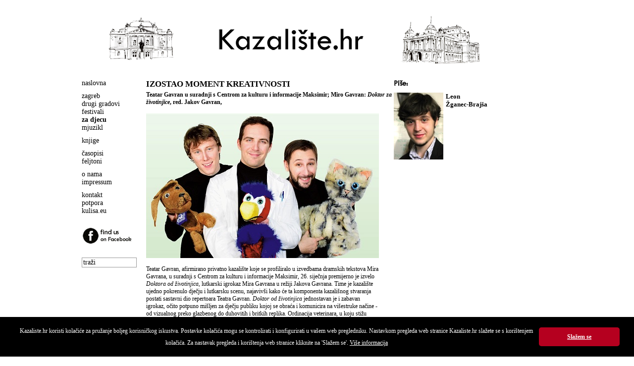

--- FILE ---
content_type: text/html
request_url: http://www.kazaliste.hr/index.php?p=article&id=2498
body_size: 15489
content:
<!DOCTYPE html PUBLIC "-//W3C//DTD XHTML 1.0 Transitional//EN" "http://www.w3.org/TR/xhtml1/DTD/xhtml1-transitional.dtd">
<html xmlns="http://www.w3.org/1999/xhtml" xml:lang="hr">

<head>
	<title>Kazalište.hr  - Izostao moment kreativnosti</title>

	<meta http-equiv="Content-Type" content="text/html; charset=utf-8" />
	<meta http-equiv="X-UA-Compatible" content="IE=EmulateIE7" />
	<meta name="language" content="hr" />
	<meta name="robots" content="index,follow" />
	<meta name="author" content="DOT-STUDIO.hr" />
	<meta name="description" content="Kazaliste.hr" />
	<meta name="copyright" content="Copyright (c) Kazaliste.hr" />
	<meta name="keywords" content="Kazaliste" />

		<meta property="og:site_name" content="Kazaliste.hr">
	<meta property="og:title" content="Izostao moment kreativnosti">
	<meta property="og:type" content="website">
	<meta property="og:description" content="Teatar Gavran u suradnji s Centrom za kulturu i informacije Maksimir; Miro Gavran: Doktor za životinjice, red. Jakov Gavran, ">
    <meta property="og:image" content="http://www.kazaliste.hr/images/articles/Djecja_scena_odabrano_1.jpg">
	
	<link rel="shortcut icon" href="/favicon.ico" type="image/x-icon" />
	<script src="//code.jquery.com/jquery-1.11.1.min.js"></script>
	<script language="javascript" src="js/dd_belated_png.js" type="text/javascript"></script>
	<script language="javascript" src="js/global.js" type="text/javascript"></script>
	<script language="javascript" src="js/slide.js" type="text/javascript"></script>

	<script type="text/javascript">
	  var _gaq = _gaq || [];
	  _gaq.push(['_setAccount', 'UA-17563249-3']);
	  _gaq.push(['_trackPageview']);

	  (function() {
		var ga = document.createElement('script'); ga.type = 'text/javascript'; ga.async = true;
		ga.src = ('https:' == document.location.protocol ? 'https://ssl' : 'http://www') + '.google-analytics.com/ga.js';
		var s = document.getElementsByTagName('script')[0]; s.parentNode.insertBefore(ga, s);
	  })();
	</script>
	<style type="text/css" media="screen">
	@import url(css/main.css);
	.slide{width:100%;height:100px;margin:0 auto;position:relative;overflow:hidden}.slide ul{margin:0 auto;height:100px;cursor:pointer}.slide ul li{width:100%;list-style:none;position:absolute;z-index:1;height:100px;background-position:top center;background-repeat:no-repeat;top:0;left:0;right:0}
	</style>
	<link rel="stylesheet" href="css/print.css" type="text/css" media="print" />
		<script type="text/javascript">
		$(document).ready(function(){
			$("#slide1").fadeImages({time:2000,fade:1500,dots:!1,arrows:!1,complete:function(){}});
			$("#slide2").fadeImages({time:2000,fade:1500,dots:!1,arrows:!1,complete:function(){}});
		});
	</script>
</head>

<body>
<div id="wrap">
	<div id="header">
		<div class="col1">
			<div class="slide" id="slide1">
		      <ul>
		        <li style="background-image:url(/gfx/slider/5.png);"></li>
		        <li style="background-image:url(/gfx/slider/6.png)"></li>
		        <li style="background-image:url(/gfx/slider/2.png)"></li>
		        <li style="background-image:url(/gfx/slider/3.png)"></li>
		        <li style="background-image:url(/gfx/slider/1.png)"></li>
		        <li style="background-image:url(/gfx/slider/4.png)"></li>
		        <li style="background-image:url(/gfx/slider/7.png)"></li>
		        <li style="background-image:url(/gfx/slider/8.png)"></li>
		       <ul>
		    </div>
		</div>

		<div class="col2">
			<img id="banner" src="/gfx/banner.gif" width="305" height="74" />
		</div>

		<div class="col3">
			<div class="slide" id="slide2">
		      <ul>
		        <li style="background-image:url(/gfx/slider/2.png);"></li>
		        <li style="background-image:url(/gfx/slider/1.png)"></li>
		        <li style="background-image:url(/gfx/slider/5.png)"></li>
		        <li style="background-image:url(/gfx/slider/8.png)"></li>
		        <li style="background-image:url(/gfx/slider/3.png)"></li>
		        <li style="background-image:url(/gfx/slider/4.png)"></li>
		        <li style="background-image:url(/gfx/slider/7.png)"></li>
		        <li style="background-image:url(/gfx/slider/2.png)"></li>
		       <ul>
		    </div>
		</div>
	  	<div class="clear"></div>
	</div>

	<div id="main">
		<div id="left">
			<ul><li><a  href="index.php">naslovna</a></li></ul><ul><li><a  href="index.php?p=article&amp;g=53">zagreb</a></li><li><a  href="index.php?p=article&amp;g=26">drugi gradovi</a></li><li><a  href="index.php?p=article&amp;g=28">festivali</a></li><li><a  class = "on"  href="index.php?p=article&amp;g=27">za djecu</a></li><li><a  href="index.php?p=article&amp;g=24">mjuzikl</a></li></ul><ul><li><a  href="index.php?p=article&amp;g=16">knjige</a></li></ul><ul><li><a  href="index.php?p=article&amp;g=13">časopisi</a></li><li><a  href="index.php?p=article&amp;g=15">feljtoni</a></li></ul><ul><li><a  href="index.php?p=article&amp;g=17">o nama</a></li><li><a  href="index.php?p=article&amp;g=18">impressum</a></li></ul><ul><li><a  href="index.php?p=article&amp;g=19">kontakt</a></li><li><a  href="index.php?p=article&amp;g=33">potpora</a></li><li><a  href="http://www.kulisa.eu">kulisa.eu</a></li></ul>			<a class="facebook" href="http://www.facebook.com/Kazaliste.hr" target="_blank"><img src="/gfx/facebook.png" border="0" /></a>
			<form name="frm" class="search" method="post" action="index.php?p=search">
				<input name="search" type="text" value="traži" onclick="this.value='';" />
				<input type="submit" style="display: none;"  />
			</form>
		</div>
			<div id="category">	
		<div id="box-category">
				

		            <h3 class="head">Izostao moment kreativnosti</h3>
            <h4 class="subhead">Teatar Gavran u suradnji s Centrom za kulturu i informacije Maksimir; Miro Gavran: <em>Doktor za životinjice</em>, red. Jakov Gavran, </h4>
			<ul class="box-article-content">
				<li>
					<span class="text">
					<P><IMG src="/images/articles/Djecja_scena_odabrano_1.jpg"><BR><BR>Teatar Gavran, afirmirano privatno kazalište koje se profiliralo u izvedbama dramskih tekstova Mira Gavrana, u suradnji s Centrom za kulturu i informacije Maksimir, 26. siječnja premijerno je izvelo <I>Doktora od životinjica</I>, lutkarski igrokaz Mira Gavrana u režiji Jakova Gavrana. Time je kazalište ujedno pokrenulo dječju i lutkarsku scenu, najavivši kako će ta komponenta kazališnog stvaranja postati sastavni dio repertoara Teatra Gavran. <I>Doktor od životinjica</I> jednostavan je i zabavan igrokaz, očito potpuno mišljen za dječju publiku kojoj se obraća i komunicira na višestruke načine - od vizualnog preko glazbenog do duhovitih i britkih replika. Ordinacija veterinara, u koju stižu mačak Žac i pas Pipo a sve nadgleda i stalno u odnose između veterinara i njegovih pacijenata ulazi veterinarev pomagač - papagaj Roko, mjesto je na kojem se oblikuju događaji, pouke i poruke igrokaza. Svatko ima neki problem - na početku se Pipo i Žac i ne podnose najbolje a Roko je ponekad naporan, no kako to biva u ovakvim pričama, prolazeći kroz brojne sitne prilike i neprilike, na kraju svi pronalaze prijateljstvo i zajedništvo. </P>
<P>&nbsp;<I>Doktor od životinjica</I> mišljen je, i kao tekst i kao njegova kazališna realizacija, za djecu predškolske i rane školske dobi, a autori sami postavljaju okvir od tri do osam godina. Svakako, to su gledatelji čiji susreti s kazalištem počinju; mnogima će ova predstava vjerojatno biti i prvi susret s kazalištem ovakve vrste, a možda i uopće, no upravo je to poticaj za autorsku kreativnost i pronalaženje načina kako prvo iskustvo kazališta učiniti zanimljivim i pamtljivim. Taj je postupak moguć na različite načine i različitim postupcima, a <I>Doktor od životinjica</I> odlučuje se na one vrlo jednostavne, ponekad čak i pretjerano. Naime, ovakva lutkarska predstava - posebice jer ima u vidu (i) vrtićku djecu, polazi od jednostavnog, blagog teksta koji je lako pratiti, blizak je svijetu kućnih ljubimaca, ali i igračaka, pa čak i animiranih filmova zapadne produkcije, što su sve registri igre kojima se djeca (uobičajeno) kreću u dobi u kojoj im se obraća igrokaz. I u tom smislu, oblikujući na kraju pouku i poruku, poentu o prijateljstvu i zajedništvu koja će biti razumljiva i poučna, slijedi zadanosti kazališta jasno određene publike kojoj se obraća.<BR><BR><IMG style="HEIGHT: 160px; WIDTH: 250px" border=0 hspace=3 vspace=1 src="/images/articles/predstava3_1.jpg" width=250 align=left height=160>Ta publika kojom je, u pratnji roditelja, bila ispunjena i dvorana na premijernoj izvedbi, shvaća i prihvaća tekst, shvatljiv joj je i zanimljiv, čime je cilj približavanja kazališta kao fenomena koji se može obratiti i posredovati svoja značenja i poruke svakoj generaciji i kontekstu, ostvaren. No, takvo se posredovanje ostvaruje na načine koji ostavljaju određen dojam zanatske, kanonizirane, a ponekad i klišejizirane estetike, čime propušta priliku odvođenja kazališnog iskustva svojih gledatelja u sferu začudnosti, kamo je moglo otići i tako ostati još pamtljivije i upečatljivije. Konkretno, Žac, Pipo i Roko, tri lutke koje se kreću scenom (kreirao ih je redatelj Jakov Gavran) djeluju kao sasvim tipizirani pripadnici svoje vrste, oblikovani prema uzoru iz sveprisutne animacije diznijevskog predznaka, što svakako omogućuje njihovu laku identifikaciju kod gledateljstva, ali ostavlja i dojam ponavljanja stereotipa. <BR><BR>U likovnosti lutaka moglo se otići i u drugim smjerovima, pritom ne izgubivši njihovu prepoznatljivost i sposobnost identifikacije, što je nužnost ima li se na umu stalna potreba za održavanjem pažnje gledateljstva. Također, veterinar i njegova uloga liječnika koji istovremeno savjetuje i miri sve životinjice koje se nalaze u njegovoj ordinaciji, vješto komunicirajući s njima, ostavlja dojam stanovitog oblikovanja slike o takvoj osobnosti koja odgovara društveno prihvatljivim i očekivanim kriterijima, čime se ostvaruje njegova edukativna pozicija i gledatelje uči o ulozi liječnika općenito i ponašanju u susretu s liječnikom, no opet ostavlja dojam mogućnosti za daljnju razradu ili naznaku začudnosti.<BR><BR>Replike Pipa, Žaca i Papagaja izgovorene su specifičnim bojama glasa, naravno odgovarajućim i oponašajućim prema glasanju papagaja, pasa i mačaka, dok su one veterinarove smirene i staložene, baš kako i dolikuje u stvorenim kanonima dječjih animiranih serija, igračaka i sličnog. Songovi (stihove i glazbu potpisuje Hana Huljić) lako su pamtljivi i simpatični, ostaju u sjećanju i djeci i njihovim pratiteljima. Ipak, i oni slijede postavke predstave, koja je uspjela u komunikaciji (lutkarskog) kazališnog iskustva svojoj ciljanoj publici, no ne izdvaja ga iz prevladavajućih kanona i stereotipa s kojima su suočeni u svojim svakodnevnim svjetovima. <BR></P>
<P><IMG style="HEIGHT: 160px; WIDTH: 250px" border=0 hspace=3 vspace=1 src="/images/articles/predsatava%20gavran_1.jpg" width=250 align=right height=160><IMG border=0 hspace=3 vspace=1 src="/images/articles/predsatava%20gavran.jpg" width=0 align=right height=0>Borna Galinović i Jakov Gavran kao animatori lutaka te Luka Bjelica, koji se osim u animaciji pojavljuje i kao veterinar, ujednačeni su i obavljaju zadatke animacije glasa i pokreta lutaka bez vidljivih ili značajnih grešaka. No, kao i u konceptu predstave, donekle im izostaje moment kreativnosti u odvođenju <I>Doktora od životinjica</I> dalje od afirmacije zakonitosti klasičnog, već mnogo puta viđenog lutkarskog teatra za djecu.</P>
<P>U konačnici, predstava je zabavna i poučna, uspijeva u ostvarivanju komunikacije s ciljanom, zaista uzrastom malenom publikom. Tako im omogućuje doživljaj dobrog, promišljenog i primjerenog kazališta, što je svakako pohvalno i potrebno. Istovremeno, ne uspijeva prekoračiti granice te ih odvesti u sfere začudnosti koje lutkarsko kazalište potencijalno može ponuditi (naj)mlađoj publici. Ili, rekli bismo rječnikom odraslih, ostaje na zanatski vrlo kvalitetnoj razini, no ne ide mnogo dalje.</P>
<P><STRONG>Režija i kreacija lutaka:</STRONG> Jakov Gavran&nbsp;<BR><STRONG>Orginalna glazba i stihovi:</STRONG> Hana Huljić&nbsp;<BR><BR><STRONG>Igraju:</STRONG> Luka Bjelica, Jakov Gavran i Boran Galinović<BR><BR><STRONG><EM>© Leon Žganec-Brajša, KAZALIŠTE.hr, 19. veljače 2018.</EM></STRONG></P>
<DIV class=clear></DIV>
<P><BR></P>					</span>
					<div class="clear"></div>
				</li>
			</ul>
            <div class="bottom-navi">
	            <a href="index.php">● naslovna</a><a href="index.php?p=article&g=53">● dramske premijere</a><a href="index.php?p=article&g=28">● festivali</a><a href="index.php?p=article&g=27">● za djecu</a><a href="index.php?p=article&g=24">● mjuzikl</a><a href="index.php?p=article&g=9">● intervjui</a><a href="index.php?p=article&g=15">● osvrti</a><br />
                <<a href="mailto:kazaliste@kazaliste.hr">● pišite nam </a>
            </div>
				</div>
		

			<!-- news -->
	<div id="box-article-list">
				<h2>Piše:</h2>
		<div style="margin: 0px 0 15px 0;">
			<img src="/images/articles/60.jpg" align="left" style="margin: 0 5px 0 0;" />
			<span class="text" style="font-size: 13px;"><strong>Leon<br />Žganec-Brajša</strong></span>
			<div class="clear"></div>
		</div>
		
			<!-- news -->
	<div id="box-article-list">
				
				
        	</div>		<div id="box-calendar-right"></div>		
		<!--
				<h2>Pročitajte ostale tekstove u ovoj rubrici:</h2>
		<ul class="box-article-list-content" style="list-style-type: disc;">
			 
			<li><a href="index.php?p=article&amp;id=3645">Sreća u nesreći</a></li>
			 
			<li><a href="index.php?p=article&amp;id=3635">Topla i iskrena predstava, jednostavne forme i realnih ciljeva</a></li>
			 
			<li><a href="index.php?p=article&amp;id=3611">Nenaseljeni potencijali</a></li>
			 
			<li><a href="index.php?p=article&amp;id=3608">Varijacije bez teme</a></li>
			 
			<li><a href="index.php?p=article&amp;id=3595">Dječja mudrost i splitski šušur</a></li>
			 
			<li><a href="index.php?p=article&amp;id=3586">Dobra ravnoteža edukacije i zabave</a></li>
			 
			<li><a href="index.php?p=article&amp;id=3584">Kazališna čarolija i pedagoška vrijednost dječje mašte</a></li>
			 
			<li><a href="index.php?p=article&amp;id=3557">Putovanje djetinjom maštom do Mjeseca</a></li>
			 
			<li><a href="index.php?p=article&amp;id=3549">Distopija pod čekićem – svijet bez ljepote</a></li>
			 
			<li><a href="index.php?p=article&amp;id=3547">Nitko ne dominira, a svi blistaju</a></li>
					</ul>
				-->
	</div>	</div>
	<div class="clear"></div>	</div>
</div>
<script>
window.addEventListener("load", function(){
window.cookieconsent.initialise({
  "palette": {
    "popup": {
      "background": "#000"
    },
    "button": {
      "background": "#B5001F"
    }
  },
  "showLink": false,
  "theme": "classic",
  "content": {
    "message": "Kazaliste.hr koristi kolačiće za pružanje boljeg korisničkog iskustva. Postavke kolačića mogu se kontrolirati i konfigurirati u vašem web pregledniku. Nastavkom pregleda web stranice Kazaliste.hr slažete se s korištenjem kolačića. Za nastavak pregleda i korištenja web stranice kliknite na 'Slažem se'. <a style='color: #fff; text-decoration: underline;' href='http://www.kazaliste.hr/index.php?p=article&id=2554'>Više informacija</a>",
    "dismiss": "Slažem se"
  }
})});
</script>
</body>
</html>
